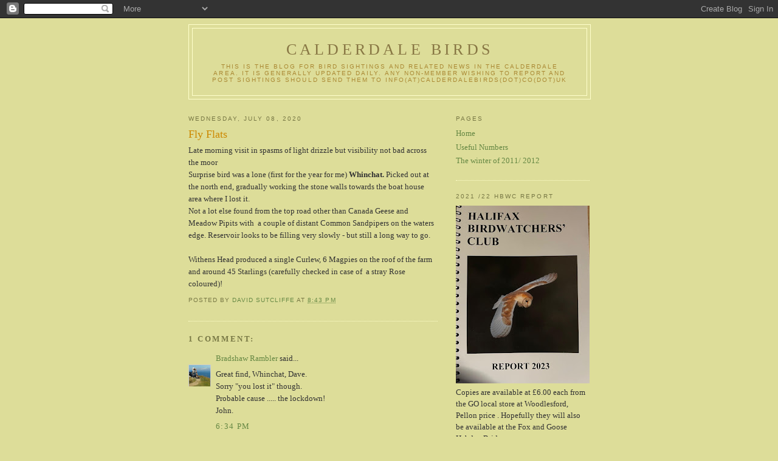

--- FILE ---
content_type: text/html; charset=UTF-8
request_url: https://calderbirds.blogspot.com/b/stats?style=BLACK_TRANSPARENT&timeRange=ALL_TIME&token=APq4FmBo3aKKEJPWF-OAzQYiEYyTVfMTHTZjJeH15LHad5KYPNNi8yfcyzRltgQoHT6exrOjBJYQK7JjYORtOPUOZwXdUoJdBw
body_size: -16
content:
{"total":3665985,"sparklineOptions":{"backgroundColor":{"fillOpacity":0.1,"fill":"#000000"},"series":[{"areaOpacity":0.3,"color":"#202020"}]},"sparklineData":[[0,13],[1,8],[2,9],[3,5],[4,6],[5,13],[6,19],[7,35],[8,39],[9,46],[10,38],[11,35],[12,14],[13,33],[14,40],[15,24],[16,11],[17,10],[18,9],[19,14],[20,8],[21,90],[22,20],[23,18],[24,10],[25,40],[26,21],[27,100],[28,17],[29,2]],"nextTickMs":200000}